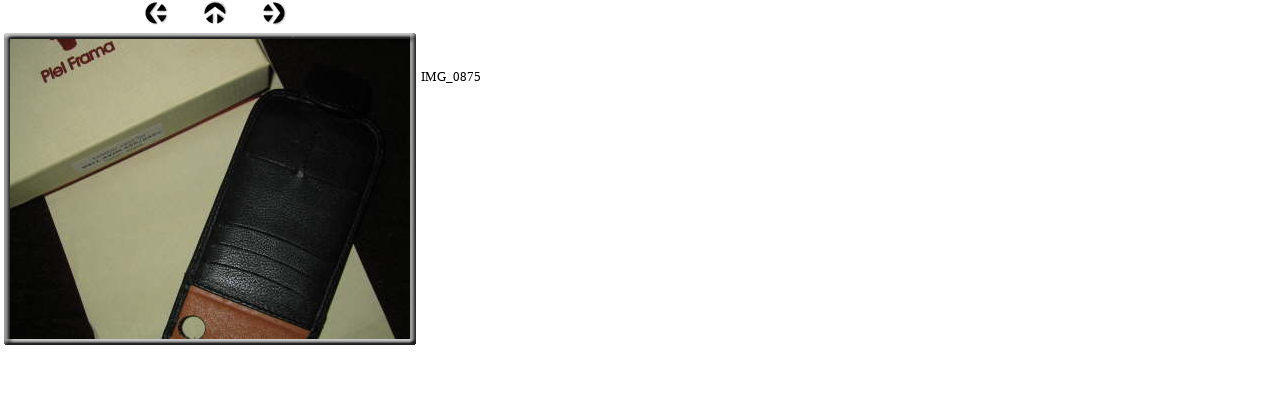

--- FILE ---
content_type: text/html
request_url: http://mccyberworld.de/html/neu_1_13.html
body_size: 1117
content:

<!DOCTYPE HTML PUBLIC "-//W3C//DTD HTML 4.01 Transitional//EN">
<html>
<head>
<title>neu 1</title>
<meta http-equiv="Content-Type" content="text/html; charset=ISO-8859-1">
<meta name="Generator" content="NetObjects Fusion 10 for Windows">
<link rel="stylesheet" type="text/css" href="../html/style.css">
<link rel="stylesheet" type="text/css" href="../html/site.css">
</head>
<body style="margin: 0px;">
 <table border="0" cellspacing="0" cellpadding="0" width="495">
  <tr valign="top" align="left">
   <td width="144" height="1"><img src="../assets/images/autogen/clearpixel.gif" width="144" height="1" border="0" alt=""></td>
   <td></td>
   <td width="35"><img src="../assets/images/autogen/clearpixel.gif" width="35" height="1" border="0" alt=""></td>
   <td></td>
   <td width="35"><img src="../assets/images/autogen/clearpixel.gif" width="35" height="1" border="0" alt=""></td>
   <td></td>
   <td width="209"><img src="../assets/images/autogen/clearpixel.gif" width="209" height="1" border="0" alt=""></td>
  </tr>
  <tr valign="top" align="left">
   <td height="24"></td>
   <td width="24"><a href="../html/neu_1_12.html"><img id="Bild1412" height="24" width="24" src="../assets/images/NavLeft.gif" border="0" alt=""></a></td>
   <td></td>
   <td width="24"><a href="../index.html"><img id="Bild1413" height="24" width="24" src="../assets/images/NavUp.gif" border="0" alt=""></a></td>
   <td></td>
   <td width="24"><a href="../html/neu_1_14.html"><img id="Bild1414" height="24" width="24" src="../assets/images/NavRight.gif" border="0" alt=""></a></td>
   <td></td>
  </tr>
  <tr valign="top" align="left">
   <td colspan="7" height="4"></td>
  </tr>
  <tr valign="top" align="left">
   <td height="319" colspan="7" width="495">
    <table id="Table2" border="0" cellspacing="3" cellpadding="1">
     <tr>
      <td rowspan="2" valign="top" width="412">
       <table width="412" border="0" cellspacing="0" cellpadding="0" align="left">
        <tr>
         <td>
          <table id="Table1" border="0" cellspacing="0" cellpadding="0">
           <tr>
            <td width="6">
             <p><img id="Picture3" height="6" width="6" src="../assets/images/top_left_basic2.gif" vspace="0" hspace="0" align="BOTTOM" border="0" alt=""></p>
            </td>
            <td width="400" style="background-image: url('../assets/images/top_background_basic2.gif');">
             <p><img id="Picture6" height="1" width="1" src="../assets/images/spacer.gif" vspace="0" hspace="0" align="BOTTOM" border="0" alt=""></p>
            </td>
            <td width="6">
             <p><img id="Picture9" height="6" width="6" src="../assets/images/top_right_background2.gif" vspace="0" hspace="0" align="BOTTOM" border="0" alt=""></p>
            </td>
           </tr>
           <tr>
            <td style="background-image: url('../assets/images/left_background_basic2.gif');">
             <p><img id="Picture12" height="1" width="1" src="../assets/images/spacer.gif" vspace="0" hspace="0" align="BOTTOM" border="0" alt=""></p>
            </td>
            <td style="background-color: rgb(222,222,222);">
             <p><img id="Datenfeld1423" height="300" width="400" src="../assets/images/db_images/db_IMG_087513.jpg" vspace="0" hspace="0" align="BOTTOM" border="0" alt="IMG_0875" title="IMG_0875"></p>
            </td>
            <td style="background-image: url('../assets/images/right_background_basic2.gif');">
             <p><img id="Picture18" height="1" width="1" src="../assets/images/spacer.gif" vspace="0" hspace="0" align="BOTTOM" border="0" alt=""></p>
            </td>
           </tr>
           <tr>
            <td>
             <p><img id="Picture21" height="6" width="6" src="../assets/images/bottom_left_basic2.gif" vspace="0" hspace="0" align="BOTTOM" border="0" alt=""></p>
            </td>
            <td style="background-image: url('../assets/images/bottom_background_basic2.gif');">
             <p><img id="Picture24" height="1" width="1" src="../assets/images/spacer.gif" vspace="0" hspace="0" align="BOTTOM" border="0" alt=""></p>
            </td>
            <td>
             <p><img id="Picture27" height="6" width="6" src="../assets/images/bottom_right_basic2.gif" vspace="0" hspace="0" align="BOTTOM" border="0" alt=""></p>
            </td>
           </tr>
          </table>
         </td>
        </tr>
       </table>
       <p>&nbsp;</p>
      </td>
      <td width="70" style="font-size: small;">
       <p style="font-size: small;">IMG_0875</p>
      </td>
     </tr>
     <tr>
      <td style="font-size: small;">&nbsp;
       <p style="font-size: small;">&nbsp;</p>
      </td>
     </tr>
    </table>
   </td>
  </tr>
 </table>
</body>
</html>
 

--- FILE ---
content_type: text/css
request_url: http://mccyberworld.de/html/style.css
body_size: 13427
content:
BODY
{
	font-size : 12pt
}

A:active
{
	color : rgb(96,122,159);
	text-decoration : none
}

A:link
{
	color : rgb(96,122,159);
	text-decoration : none
}

UL
{
	color : rgb(0,51,153);
	font-style : italic
}

A:visited
{
	text-decoration : none
}

.TextObject
{
	font-size : 12pt
}

H1
{
	font-size : 20pt;
	color : rgb(0,51,153);
	padding-left : 2px;
	border-left : 1pt solid rgb(0,51,153)
}

H2
{
	font-size : 20pt;
	color : rgb(208,3,3);
	padding-left : 2px;
	border-left : 1pt solid rgb(208,3,3)
}

P
{
	font-size : 12pt
}

H3
{
	font-size : 16pt;
	color : rgb(0,51,153);
	padding-left : 2px;
	border-left : 1pt solid rgb(0,51,153)
}

OL
{
	color : rgb(0,51,153);
	font-style : italic
}

H4
{
	font-size : 16pt;
	color : rgb(208,3,3);
	padding-left : 2px;
	border-left : 1pt solid rgb(208,3,3)
}

.TextNavBar
{
	color : rgb(96,122,159)
}

H5
{
	font-size : 12pt;
	color : rgb(0,51,153);
	padding-left : 2px;
	border-left : 1pt solid rgb(0,51,153)
}

H6
{
	font-size : 12pt;
	color : rgb(208,3,3);
	padding-left : 2px;
	border-left : 1pt solid rgb(208,3,3)
}

.nof_NetworkBlueBanners2-Default
{
	font-family : verdana;
	font-size : 22;
	font-weight : 700;
	font-style : normal;
	color : #ffffff
}

.nof_NetworkBlueNavbar4-Regular
{
	font-family : verdana;
	font-size : 10;
	font-weight : 700;
	font-style : normal;
	color : #5a5a5a
}

.nof_NetworkBlueNavbar5-Rollover
{
	font-family : verdana;
	font-size : 10;
	font-weight : 700;
	font-style : normal;
	color : #cc0000
}

.nof_NetworkBlueNavbar6-Highlighted
{
	font-family : verdana;
	font-size : 10;
	font-weight : 700;
	font-style : normal;
	color : #ffffff
}

.nof_NetworkBlueNavbar7-HighlightedRollover
{
	font-family : verdana;
	font-size : 10;
	font-weight : 700;
	font-style : normal;
	color : #ffff00
}

.nof_NetworkBlueNavbar9-Regular
{
	font-family : verdana;
	font-size : 10;
	font-weight : 700;
	font-style : normal;
	color : #5a5a5a
}

.nof_NetworkBlueNavbar10-Rollover
{
	font-family : verdana;
	font-size : 10;
	font-weight : 700;
	font-style : normal;
	color : #183a72
}

.nof_NetworkBlueNavbar11-Highlighted
{
	font-family : verdana;
	font-size : 10;
	font-weight : 700;
	font-style : normal;
	color : #454545
}

.nof_NetworkBlueNavbar12-HighlightedRollover
{
	font-family : verdana;
	font-size : 10;
	font-weight : 700;
	font-style : normal;
	color : #183a72
}

.nof_NetworkBlueTableStyles19-row1cell1
{
	font-size : medium;
	color : rgb(0,0,0);
	font-weight : bold;
	background-color : rgb(255,255,255)
}

.nof_NetworkBlueTableStyles19-row2cell1
{
	color : rgb(255,255,255);
	font-weight : bold;
	background-color : rgb(0,0,0)
}

.nof_NetworkBlueTableStyles19-row3cell1
{
	color : rgb(0,0,0);
	background-color : rgb(255,255,255)
}

textarea
{
	width : 250px;
	font-size : 13px;
	font-family : Arial
}

.nof_formsHandler_label
{
	display : block;
	white-space : nowrap;
	text-align : right;
	padding-left : 5px;
	cursor : pointer
}

.nof_formsHandler_input_button
{
	margin-right : 5px
}

.nof_formsHandler_input_reset
{
	margin-right : 5px
}

.nof_formsHandler_input_submit
{
	margin-right : 5px
}

.nof_formsHandler_errorText
{
	color : rgb(255,0,0)
}

.nof_formsHandler_input_text
{
	width : 250px
}

.nof_formsHandler_input_password
{
	width : 250px
}

.nof_formsHandler_listBox
{
	width : 250px
}

.nof_formsHandler_select
{
	width : 250px
}

.nof_formsHandler_input_file
{
	width : 250px
}

.nof_formsHandler_successText
{
	font-weight : bold;
	width : 100%;
	display : block;
	text-align : center;
	background-color : rgb(255,204,0);
	padding : 3px
}

.nof_formsHandler_text
{
	font-family : Arial;
	font-size : 13px
}

.nof_formsHandler_link
{
	font-size : 13px;
	font-weight : bold;
	text-decoration : none
}

.nof_formsHandler_header
{
	background-color : #7FA0B2;
	border : 2px solid #618AA0;
	padding : 5px
}

.nof_formsHandler_footer
{
	background-color : #7FA0B2;
	border : 2px solid #618AA0;
	padding : 2px
}

.nof_formsHandler_contentCell
{
	padding : 2px
}

.nof_formsHandler_columnHeadingRow
{
	background-color : rgb(211,208,208);
	padding : 3px;
	font-weight : bold
}

.nof_formsHandler_textarea
{
	width : 250px;
	font-size : 13px;
	font-family : Arial
}

.nof_formsHandler_heading
{
	font-weight : bold;
	color : #0E1E27;
	font-size : 14px
}

.nof_formsHandler_content
{
	background-color : rgb(237,237,237);
	padding : 2px;
	border-left : 2px solid #618AA0;
	border-right : 2px solid #618AA0
}

.nof_emailPage_label
{
	display : block;
	white-space : nowrap;
	text-align : right;
	padding-left : 5px;
	cursor : pointer
}

.nof_emailPage_input_button
{
	margin-right : 5px
}

.nof_emailPage_input_reset
{
	margin-right : 5px
}

.nof_emailPage_input_submit
{
	margin-right : 5px
}

.nof_emailPage_input_text
{
	width : 250px
}

.nof_emailPage_input_password
{
	width : 250px
}

.nof_emailPage_listBox
{
	width : 250px
}

.nof_emailPage_select
{
	width : 250px
}

.nof_emailPage_input_file
{
	width : 250px
}

.nof_emailPage_errorText
{
	color : rgb(255,0,0)
}

.nof_emailPage_text
{
	font-family : Arial;
	font-size : 13px
}

.nof_emailPage_link
{
	font-size : 13px;
	font-weight : bold;
	text-decoration : none
}

.nof_emailPage_header
{
	background-color : #7FA0B2;
	border : 2px solid #618AA0;
	padding : 5px
}

.nof_emailPage_footer
{
	background-color : #7FA0B2;
	border : 2px solid #618AA0;
	padding : 2px
}

.nof_emailPage_contentCell
{
	padding : 2px
}

.nof_emailPage_columnHeadingRow
{
	background-color : rgb(211,208,208);
	padding : 3px;
	font-weight : bold
}

.nof_emailPage_textarea
{
	width : 250px;
	font-size : 13px;
	font-family : Arial
}

.nof_emailPage_heading
{
	font-weight : bold;
	color : #0E1E27;
	font-size : 14px
}

.nof_emailPage_content
{
	background-color : rgb(237,237,237);
	padding : 2px;
	border-left : 2px solid #618AA0;
	border-right : 2px solid #618AA0
}

.nof_secureSite_label
{
	display : block;
	white-space : nowrap;
	text-align : right;
	padding-left : 5px;
	cursor : pointer
}

.nof_secureSite_input_button
{
	margin-right : 5px
}

.nof_secureSite_input_reset
{
	margin-right : 5px
}

.nof_secureSite_input_submit
{
	margin-right : 5px
}

.nof_secureSite_input_text
{
	width : 250px
}

.nof_secureSite_input_password
{
	width : 250px
}

.nof_secureSite_errorText
{
	color : rgb(255,0,0)
}

.nof_secureSite_successText
{
	font-weight : bold;
	width : 100%;
	display : block;
	text-align : center;
	background-color : rgb(255,204,0);
	padding : 3px
}

.nof_secureSite_text
{
	font-family : Arial;
	font-size : 13px
}

.nof_secureSite_link
{
	font-size : 13px;
	font-weight : bold;
	text-decoration : none
}

.nof_secureSite_header
{
	background-color : #7FA0B2;
	border : 2px solid #618AA0;
	padding : 5px
}

.nof_secureSite_footer
{
	background-color : #7FA0B2;
	border : 2px solid #618AA0;
	padding : 2px
}

.nof_secureSite_contentCell
{
	padding : 2px
}

.nof_secureSite_columnHeadingRow
{
	background-color : rgb(211,208,208);
	padding : 3px;
	font-weight : bold
}

.nof_secureSite_heading
{
	font-weight : bold;
	color : #0E1E27;
	font-size : 14px
}

.nof_secureSite_content
{
	background-color : rgb(237,237,237);
	padding : 2px;
	border-left : 2px solid #618AA0;
	border-right : 2px solid #618AA0
}

.nof_news_label
{
	display : block;
	white-space : nowrap;
	text-align : right;
	padding-left : 5px;
	cursor : pointer
}

.nof_news_input_button
{
	margin-right : 5px
}

.nof_news_input_reset
{
	margin-right : 5px
}

.nof_news_input_submit
{
	margin-right : 5px
}

.nof_news_input_text
{
	width : 250px
}

.nof_news_input_password
{
	width : 250px
}

.nof_news_select
{
	width : 250px
}

.nof_news_input_file
{
	width : 250px
}

.nof_news_errorText
{
	color : rgb(255,0,0)
}

.nof_news_text
{
	font-family : Arial;
	font-size : 13px
}

.nof_news_link
{
	font-size : 13px;
	font-weight : bold;
	text-decoration : none
}

.nof_news_header
{
	background-color : #7FA0B2;
	border : 2px solid #618AA0;
	padding : 5px
}

.nof_news_footer
{
	background-color : #7FA0B2;
	border : 2px solid #618AA0;
	padding : 2px
}

.nof_news_contentCell
{
	padding : 2px
}

.nof_news_columnHeadingRow
{
	background-color : rgb(211,208,208);
	padding : 3px;
	font-weight : bold
}

.nof_news_textarea
{
	width : 250px;
	font-size : 13px;
	font-family : Arial
}

.nof_news_heading
{
	font-weight : bold;
	color : #0E1E27;
	font-size : 14px
}

.nof_news_content
{
	background-color : rgb(237,237,237);
	padding : 2px;
	border-left : 2px solid #618AA0;
	border-right : 2px solid #618AA0
}

.nof_news_author
{
	font-style : italic
}

.nof_news_date
{
	font-weight : bold;
	color : rgb(153,153,153)
}

.nof_news_title
{
	font-size : 16px;
	font-weight : bold;
	margin : 0px
}

.nof_news_message
{
	margin : 0px
}

.nof_news_maxPicSize
{
	font-size : 10px;
	padding-left : 5px;
	white-space : nowrap
}

.nof_faq_label
{
	display : block;
	white-space : nowrap;
	text-align : right;
	padding-left : 5px;
	cursor : pointer
}

.nof_faq_input_button
{
	margin-right : 5px
}

.nof_faq_input_reset
{
	margin-right : 5px
}

.nof_faq_input_submit
{
	margin-right : 5px
}

.nof_faq_select
{
	margin-right : 5px;
	width : 250px
}

.nof_faq_input_text
{
	width : 250px
}

.nof_faq_input_password
{
	width : 250px
}

.nof_faq_text
{
	font-family : Arial;
	font-size : 13px
}

.nof_faq_link
{
	font-size : 13px;
	font-weight : bold;
	text-decoration : none
}

.nof_faq_header
{
	background-color : #7FA0B2;
	border : 2px solid #618AA0;
	padding : 5px
}

.nof_faq_footer
{
	background-color : #7FA0B2;
	border : 2px solid #618AA0;
	padding : 2px
}

.nof_faq_contentCell
{
	padding : 2px
}

.nof_faq_columnHeadingRow
{
	background-color : rgb(211,208,208);
	padding : 3px;
	font-weight : bold
}

.nof_faq_textarea
{
	width : 250px;
	font-size : 13px;
	font-family : Arial
}

.nof_faq_heading
{
	font-weight : bold;
	color : #0E1E27;
	font-size : 14px
}

.nof_faq_content
{
	background-color : rgb(237,237,237);
	padding : 2px;
	border-left : 2px solid #618AA0;
	border-right : 2px solid #618AA0
}

.nof_faq_categoryBlock
{
	padding-top : 5px;
	padding-bottom : 5px
}

.nof_faq_category
{
	font-size : 14px
}

.nof_faq_question
{
	font-size : 16px;
	font-weight : bold
}

.nof_guestbook_label
{
	display : block;
	white-space : nowrap;
	text-align : right;
	padding-left : 5px;
	cursor : pointer
}

.nof_guestbook_input_button
{
	margin-right : 5px
}

.nof_guestbook_input_reset
{
	margin-right : 5px
}

.nof_guestbook_input_submit
{
	margin-right : 5px
}

.nof_guestbook_input_text
{
	width : 250px
}

.nof_guestbook_input_password
{
	width : 250px
}

.nof_guestbook_text
{
	font-family : Arial;
	font-size : 13px
}

.nof_guestbook_link
{
	font-size : 13px;
	font-weight : bold;
	text-decoration : none
}

.nof_guestbook_header
{
	background-color : #7FA0B2;
	border : 2px solid #618AA0;
	padding : 5px
}

.nof_guestbook_footer
{
	background-color : #7FA0B2;
	border : 2px solid #618AA0;
	padding : 2px
}

.nof_guestbook_contentCell
{
	padding : 2px
}

.nof_guestbook_columnHeadingRow
{
	background-color : rgb(211,208,208);
	padding : 3px;
	font-weight : bold
}

.nof_guestbook_textarea
{
	width : 250px;
	font-size : 13px;
	font-family : Arial
}

.nof_guestbook_heading
{
	font-weight : bold;
	color : #0E1E27;
	font-size : 14px
}

.nof_guestbook_content
{
	background-color : rgb(237,237,237);
	padding : 2px;
	border-left : 2px solid #618AA0;
	border-right : 2px solid #618AA0
}

.nof_guestbook_required
{
	color : rgb(255,0,0)
}

.nof_guestbook_textLabel
{
	font-weight : bold
}

.nof_guestbook_formInstructions
{
	font-size : 10px
}

.nof_testimonials_label
{
	display : block;
	white-space : nowrap;
	text-align : right;
	padding-left : 5px;
	cursor : pointer
}

.nof_testimonials_input_button
{
	margin-right : 5px
}

.nof_testimonials_input_reset
{
	margin-right : 5px
}

.nof_testimonials_input_submit
{
	margin-right : 5px
}

.nof_testimonials_input_text
{
	width : 250px
}

.nof_testimonials_input_password
{
	width : 250px
}

.nof_testimonials_input_file
{
	width : 250px
}

.nof_testimonials_text
{
	font-family : Arial;
	font-size : 13px
}

.nof_testimonials_link
{
	font-size : 13px;
	font-weight : bold;
	text-decoration : none
}

.nof_testimonials_header
{
	background-color : #7FA0B2;
	border : 2px solid #618AA0;
	padding : 5px
}

.nof_testimonials_footer
{
	background-color : #7FA0B2;
	border : 2px solid #618AA0;
	padding : 2px
}

.nof_testimonials_contentCell
{
	padding : 2px
}

.nof_testimonials_columnHeadingRow
{
	background-color : rgb(211,208,208);
	padding : 3px;
	font-weight : bold
}

.nof_testimonials_textarea
{
	width : 250px;
	font-size : 13px;
	font-family : Arial
}

.nof_testimonials_heading
{
	font-weight : bold;
	color : #0E1E27;
	font-size : 14px
}

.nof_testimonials_content
{
	background-color : rgb(237,237,237);
	padding : 2px;
	border-left : 2px solid #618AA0;
	border-right : 2px solid #618AA0
}

.nof_testimonials_maxPicSize
{
	font-size : 10px;
	padding-left : 5px;
	white-space : nowrap
}

.nof_testimonials_author
{
	white-space : nowrap;
	font-style : italic;
	margin-right : 5px
}

.nof_testimonials_testimonial
{
	font-weight : bold;
	font-size : 16px;
	margin : 0px
}

.nof_testimonials_date
{
	font-weight : bold;
	color : rgb(153,153,153)
}

.nof_testimonials_description
{
	margin : 0px
}

.nof_testimonials_required
{
	color : rgb(255,0,0)
}

.nof_testimonials_successText
{
	font-weight : bold;
	width : 100%;
	display : block;
	text-align : center;
	background-color : rgb(255,204,0);
	padding : 3px
}

A:hover
{
	color : rgb(208,3,3);
	text-decoration : underline
}

